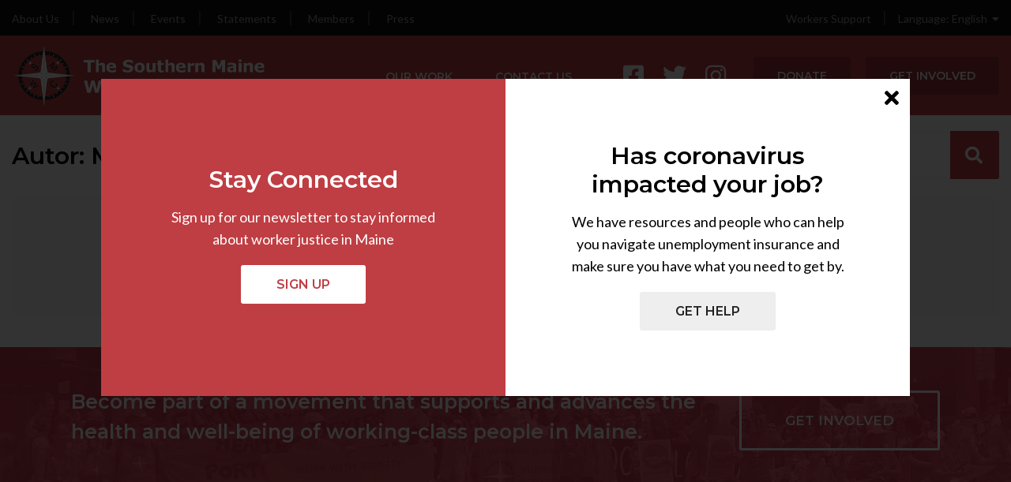

--- FILE ---
content_type: text/html; charset=UTF-8
request_url: https://maineworkers.org/es/author/mikelacourse/
body_size: 7234
content:
<!doctype html>
<html lang="es-MX">
<head>
	<title>Southern Maine Workers Center &raquo; MJ Lacourse</title>
	<meta charset="utf-8">
	<meta name="HandheldFriendly" content="True">
	<meta name="MobileOptimized" content="320">
	<meta name="viewport" content="width=device-width, initial-scale=1"/>
	<meta http-equiv="X-UA-Compatible" content="IE=edge">
	<link rel="icon" href="/wp-content/themes/smwc-2024/favicon.png">
	<link rel="pingback" href="https://maineworkers.org/xmlrpc.php">
	<link href="https://fonts.googleapis.com/css?family=Lato:400,700|Montserrat:400,600,700&display=swap" rel="stylesheet">
	<title>MJ Lacourse &#8211; SMWC</title>
<meta name='robots' content='max-image-preview:large' />
	<style>img:is([sizes="auto" i], [sizes^="auto," i]) { contain-intrinsic-size: 3000px 1500px }</style>
	<link rel="alternate" type="application/rss+xml" title="SMWC &raquo; RSS de las entradas de MJ Lacourse" href="https://maineworkers.org/es/author/mikelacourse/feed/" />
		<!-- This site uses the Google Analytics by ExactMetrics plugin v8.9.0 - Using Analytics tracking - https://www.exactmetrics.com/ -->
							<script src="//www.googletagmanager.com/gtag/js?id=G-7XN4HSG404"  data-cfasync="false" data-wpfc-render="false" type="text/javascript" async></script>
			<script data-cfasync="false" data-wpfc-render="false" type="text/javascript">
				var em_version = '8.9.0';
				var em_track_user = true;
				var em_no_track_reason = '';
								var ExactMetricsDefaultLocations = {"page_location":"https:\/\/maineworkers.org\/es\/author\/mikelacourse\/"};
								ExactMetricsDefaultLocations.page_location = window.location.href;
								if ( typeof ExactMetricsPrivacyGuardFilter === 'function' ) {
					var ExactMetricsLocations = (typeof ExactMetricsExcludeQuery === 'object') ? ExactMetricsPrivacyGuardFilter( ExactMetricsExcludeQuery ) : ExactMetricsPrivacyGuardFilter( ExactMetricsDefaultLocations );
				} else {
					var ExactMetricsLocations = (typeof ExactMetricsExcludeQuery === 'object') ? ExactMetricsExcludeQuery : ExactMetricsDefaultLocations;
				}

								var disableStrs = [
										'ga-disable-G-7XN4HSG404',
									];

				/* Function to detect opted out users */
				function __gtagTrackerIsOptedOut() {
					for (var index = 0; index < disableStrs.length; index++) {
						if (document.cookie.indexOf(disableStrs[index] + '=true') > -1) {
							return true;
						}
					}

					return false;
				}

				/* Disable tracking if the opt-out cookie exists. */
				if (__gtagTrackerIsOptedOut()) {
					for (var index = 0; index < disableStrs.length; index++) {
						window[disableStrs[index]] = true;
					}
				}

				/* Opt-out function */
				function __gtagTrackerOptout() {
					for (var index = 0; index < disableStrs.length; index++) {
						document.cookie = disableStrs[index] + '=true; expires=Thu, 31 Dec 2099 23:59:59 UTC; path=/';
						window[disableStrs[index]] = true;
					}
				}

				if ('undefined' === typeof gaOptout) {
					function gaOptout() {
						__gtagTrackerOptout();
					}
				}
								window.dataLayer = window.dataLayer || [];

				window.ExactMetricsDualTracker = {
					helpers: {},
					trackers: {},
				};
				if (em_track_user) {
					function __gtagDataLayer() {
						dataLayer.push(arguments);
					}

					function __gtagTracker(type, name, parameters) {
						if (!parameters) {
							parameters = {};
						}

						if (parameters.send_to) {
							__gtagDataLayer.apply(null, arguments);
							return;
						}

						if (type === 'event') {
														parameters.send_to = exactmetrics_frontend.v4_id;
							var hookName = name;
							if (typeof parameters['event_category'] !== 'undefined') {
								hookName = parameters['event_category'] + ':' + name;
							}

							if (typeof ExactMetricsDualTracker.trackers[hookName] !== 'undefined') {
								ExactMetricsDualTracker.trackers[hookName](parameters);
							} else {
								__gtagDataLayer('event', name, parameters);
							}
							
						} else {
							__gtagDataLayer.apply(null, arguments);
						}
					}

					__gtagTracker('js', new Date());
					__gtagTracker('set', {
						'developer_id.dNDMyYj': true,
											});
					if ( ExactMetricsLocations.page_location ) {
						__gtagTracker('set', ExactMetricsLocations);
					}
										__gtagTracker('config', 'G-7XN4HSG404', {"forceSSL":"true","link_attribution":"true"} );
										window.gtag = __gtagTracker;										(function () {
						/* https://developers.google.com/analytics/devguides/collection/analyticsjs/ */
						/* ga and __gaTracker compatibility shim. */
						var noopfn = function () {
							return null;
						};
						var newtracker = function () {
							return new Tracker();
						};
						var Tracker = function () {
							return null;
						};
						var p = Tracker.prototype;
						p.get = noopfn;
						p.set = noopfn;
						p.send = function () {
							var args = Array.prototype.slice.call(arguments);
							args.unshift('send');
							__gaTracker.apply(null, args);
						};
						var __gaTracker = function () {
							var len = arguments.length;
							if (len === 0) {
								return;
							}
							var f = arguments[len - 1];
							if (typeof f !== 'object' || f === null || typeof f.hitCallback !== 'function') {
								if ('send' === arguments[0]) {
									var hitConverted, hitObject = false, action;
									if ('event' === arguments[1]) {
										if ('undefined' !== typeof arguments[3]) {
											hitObject = {
												'eventAction': arguments[3],
												'eventCategory': arguments[2],
												'eventLabel': arguments[4],
												'value': arguments[5] ? arguments[5] : 1,
											}
										}
									}
									if ('pageview' === arguments[1]) {
										if ('undefined' !== typeof arguments[2]) {
											hitObject = {
												'eventAction': 'page_view',
												'page_path': arguments[2],
											}
										}
									}
									if (typeof arguments[2] === 'object') {
										hitObject = arguments[2];
									}
									if (typeof arguments[5] === 'object') {
										Object.assign(hitObject, arguments[5]);
									}
									if ('undefined' !== typeof arguments[1].hitType) {
										hitObject = arguments[1];
										if ('pageview' === hitObject.hitType) {
											hitObject.eventAction = 'page_view';
										}
									}
									if (hitObject) {
										action = 'timing' === arguments[1].hitType ? 'timing_complete' : hitObject.eventAction;
										hitConverted = mapArgs(hitObject);
										__gtagTracker('event', action, hitConverted);
									}
								}
								return;
							}

							function mapArgs(args) {
								var arg, hit = {};
								var gaMap = {
									'eventCategory': 'event_category',
									'eventAction': 'event_action',
									'eventLabel': 'event_label',
									'eventValue': 'event_value',
									'nonInteraction': 'non_interaction',
									'timingCategory': 'event_category',
									'timingVar': 'name',
									'timingValue': 'value',
									'timingLabel': 'event_label',
									'page': 'page_path',
									'location': 'page_location',
									'title': 'page_title',
									'referrer' : 'page_referrer',
								};
								for (arg in args) {
																		if (!(!args.hasOwnProperty(arg) || !gaMap.hasOwnProperty(arg))) {
										hit[gaMap[arg]] = args[arg];
									} else {
										hit[arg] = args[arg];
									}
								}
								return hit;
							}

							try {
								f.hitCallback();
							} catch (ex) {
							}
						};
						__gaTracker.create = newtracker;
						__gaTracker.getByName = newtracker;
						__gaTracker.getAll = function () {
							return [];
						};
						__gaTracker.remove = noopfn;
						__gaTracker.loaded = true;
						window['__gaTracker'] = __gaTracker;
					})();
									} else {
										console.log("");
					(function () {
						function __gtagTracker() {
							return null;
						}

						window['__gtagTracker'] = __gtagTracker;
						window['gtag'] = __gtagTracker;
					})();
									}
			</script>
			
							<!-- / Google Analytics by ExactMetrics -->
		<link rel='stylesheet' id='wp-block-library-css' href='https://maineworkers.org/wp-includes/css/dist/block-library/style.min.css?ver=6.8.3' type='text/css' media='all' />
<style id='classic-theme-styles-inline-css' type='text/css'>
/*! This file is auto-generated */
.wp-block-button__link{color:#fff;background-color:#32373c;border-radius:9999px;box-shadow:none;text-decoration:none;padding:calc(.667em + 2px) calc(1.333em + 2px);font-size:1.125em}.wp-block-file__button{background:#32373c;color:#fff;text-decoration:none}
</style>
<style id='global-styles-inline-css' type='text/css'>
:root{--wp--preset--aspect-ratio--square: 1;--wp--preset--aspect-ratio--4-3: 4/3;--wp--preset--aspect-ratio--3-4: 3/4;--wp--preset--aspect-ratio--3-2: 3/2;--wp--preset--aspect-ratio--2-3: 2/3;--wp--preset--aspect-ratio--16-9: 16/9;--wp--preset--aspect-ratio--9-16: 9/16;--wp--preset--color--black: #000000;--wp--preset--color--cyan-bluish-gray: #abb8c3;--wp--preset--color--white: #ffffff;--wp--preset--color--pale-pink: #f78da7;--wp--preset--color--vivid-red: #cf2e2e;--wp--preset--color--luminous-vivid-orange: #ff6900;--wp--preset--color--luminous-vivid-amber: #fcb900;--wp--preset--color--light-green-cyan: #7bdcb5;--wp--preset--color--vivid-green-cyan: #00d084;--wp--preset--color--pale-cyan-blue: #8ed1fc;--wp--preset--color--vivid-cyan-blue: #0693e3;--wp--preset--color--vivid-purple: #9b51e0;--wp--preset--color--primary-blue: #0071BC;--wp--preset--color--dark-blue: #115079;--wp--preset--color--primary-orange: #EF7029;--wp--preset--gradient--vivid-cyan-blue-to-vivid-purple: linear-gradient(135deg,rgba(6,147,227,1) 0%,rgb(155,81,224) 100%);--wp--preset--gradient--light-green-cyan-to-vivid-green-cyan: linear-gradient(135deg,rgb(122,220,180) 0%,rgb(0,208,130) 100%);--wp--preset--gradient--luminous-vivid-amber-to-luminous-vivid-orange: linear-gradient(135deg,rgba(252,185,0,1) 0%,rgba(255,105,0,1) 100%);--wp--preset--gradient--luminous-vivid-orange-to-vivid-red: linear-gradient(135deg,rgba(255,105,0,1) 0%,rgb(207,46,46) 100%);--wp--preset--gradient--very-light-gray-to-cyan-bluish-gray: linear-gradient(135deg,rgb(238,238,238) 0%,rgb(169,184,195) 100%);--wp--preset--gradient--cool-to-warm-spectrum: linear-gradient(135deg,rgb(74,234,220) 0%,rgb(151,120,209) 20%,rgb(207,42,186) 40%,rgb(238,44,130) 60%,rgb(251,105,98) 80%,rgb(254,248,76) 100%);--wp--preset--gradient--blush-light-purple: linear-gradient(135deg,rgb(255,206,236) 0%,rgb(152,150,240) 100%);--wp--preset--gradient--blush-bordeaux: linear-gradient(135deg,rgb(254,205,165) 0%,rgb(254,45,45) 50%,rgb(107,0,62) 100%);--wp--preset--gradient--luminous-dusk: linear-gradient(135deg,rgb(255,203,112) 0%,rgb(199,81,192) 50%,rgb(65,88,208) 100%);--wp--preset--gradient--pale-ocean: linear-gradient(135deg,rgb(255,245,203) 0%,rgb(182,227,212) 50%,rgb(51,167,181) 100%);--wp--preset--gradient--electric-grass: linear-gradient(135deg,rgb(202,248,128) 0%,rgb(113,206,126) 100%);--wp--preset--gradient--midnight: linear-gradient(135deg,rgb(2,3,129) 0%,rgb(40,116,252) 100%);--wp--preset--font-size--small: 13px;--wp--preset--font-size--medium: 20px;--wp--preset--font-size--large: 36px;--wp--preset--font-size--x-large: 42px;--wp--preset--spacing--20: 0.44rem;--wp--preset--spacing--30: 0.67rem;--wp--preset--spacing--40: 1rem;--wp--preset--spacing--50: 1.5rem;--wp--preset--spacing--60: 2.25rem;--wp--preset--spacing--70: 3.38rem;--wp--preset--spacing--80: 5.06rem;--wp--preset--shadow--natural: 6px 6px 9px rgba(0, 0, 0, 0.2);--wp--preset--shadow--deep: 12px 12px 50px rgba(0, 0, 0, 0.4);--wp--preset--shadow--sharp: 6px 6px 0px rgba(0, 0, 0, 0.2);--wp--preset--shadow--outlined: 6px 6px 0px -3px rgba(255, 255, 255, 1), 6px 6px rgba(0, 0, 0, 1);--wp--preset--shadow--crisp: 6px 6px 0px rgba(0, 0, 0, 1);}:where(.is-layout-flex){gap: 0.5em;}:where(.is-layout-grid){gap: 0.5em;}body .is-layout-flex{display: flex;}.is-layout-flex{flex-wrap: wrap;align-items: center;}.is-layout-flex > :is(*, div){margin: 0;}body .is-layout-grid{display: grid;}.is-layout-grid > :is(*, div){margin: 0;}:where(.wp-block-columns.is-layout-flex){gap: 2em;}:where(.wp-block-columns.is-layout-grid){gap: 2em;}:where(.wp-block-post-template.is-layout-flex){gap: 1.25em;}:where(.wp-block-post-template.is-layout-grid){gap: 1.25em;}.has-black-color{color: var(--wp--preset--color--black) !important;}.has-cyan-bluish-gray-color{color: var(--wp--preset--color--cyan-bluish-gray) !important;}.has-white-color{color: var(--wp--preset--color--white) !important;}.has-pale-pink-color{color: var(--wp--preset--color--pale-pink) !important;}.has-vivid-red-color{color: var(--wp--preset--color--vivid-red) !important;}.has-luminous-vivid-orange-color{color: var(--wp--preset--color--luminous-vivid-orange) !important;}.has-luminous-vivid-amber-color{color: var(--wp--preset--color--luminous-vivid-amber) !important;}.has-light-green-cyan-color{color: var(--wp--preset--color--light-green-cyan) !important;}.has-vivid-green-cyan-color{color: var(--wp--preset--color--vivid-green-cyan) !important;}.has-pale-cyan-blue-color{color: var(--wp--preset--color--pale-cyan-blue) !important;}.has-vivid-cyan-blue-color{color: var(--wp--preset--color--vivid-cyan-blue) !important;}.has-vivid-purple-color{color: var(--wp--preset--color--vivid-purple) !important;}.has-black-background-color{background-color: var(--wp--preset--color--black) !important;}.has-cyan-bluish-gray-background-color{background-color: var(--wp--preset--color--cyan-bluish-gray) !important;}.has-white-background-color{background-color: var(--wp--preset--color--white) !important;}.has-pale-pink-background-color{background-color: var(--wp--preset--color--pale-pink) !important;}.has-vivid-red-background-color{background-color: var(--wp--preset--color--vivid-red) !important;}.has-luminous-vivid-orange-background-color{background-color: var(--wp--preset--color--luminous-vivid-orange) !important;}.has-luminous-vivid-amber-background-color{background-color: var(--wp--preset--color--luminous-vivid-amber) !important;}.has-light-green-cyan-background-color{background-color: var(--wp--preset--color--light-green-cyan) !important;}.has-vivid-green-cyan-background-color{background-color: var(--wp--preset--color--vivid-green-cyan) !important;}.has-pale-cyan-blue-background-color{background-color: var(--wp--preset--color--pale-cyan-blue) !important;}.has-vivid-cyan-blue-background-color{background-color: var(--wp--preset--color--vivid-cyan-blue) !important;}.has-vivid-purple-background-color{background-color: var(--wp--preset--color--vivid-purple) !important;}.has-black-border-color{border-color: var(--wp--preset--color--black) !important;}.has-cyan-bluish-gray-border-color{border-color: var(--wp--preset--color--cyan-bluish-gray) !important;}.has-white-border-color{border-color: var(--wp--preset--color--white) !important;}.has-pale-pink-border-color{border-color: var(--wp--preset--color--pale-pink) !important;}.has-vivid-red-border-color{border-color: var(--wp--preset--color--vivid-red) !important;}.has-luminous-vivid-orange-border-color{border-color: var(--wp--preset--color--luminous-vivid-orange) !important;}.has-luminous-vivid-amber-border-color{border-color: var(--wp--preset--color--luminous-vivid-amber) !important;}.has-light-green-cyan-border-color{border-color: var(--wp--preset--color--light-green-cyan) !important;}.has-vivid-green-cyan-border-color{border-color: var(--wp--preset--color--vivid-green-cyan) !important;}.has-pale-cyan-blue-border-color{border-color: var(--wp--preset--color--pale-cyan-blue) !important;}.has-vivid-cyan-blue-border-color{border-color: var(--wp--preset--color--vivid-cyan-blue) !important;}.has-vivid-purple-border-color{border-color: var(--wp--preset--color--vivid-purple) !important;}.has-vivid-cyan-blue-to-vivid-purple-gradient-background{background: var(--wp--preset--gradient--vivid-cyan-blue-to-vivid-purple) !important;}.has-light-green-cyan-to-vivid-green-cyan-gradient-background{background: var(--wp--preset--gradient--light-green-cyan-to-vivid-green-cyan) !important;}.has-luminous-vivid-amber-to-luminous-vivid-orange-gradient-background{background: var(--wp--preset--gradient--luminous-vivid-amber-to-luminous-vivid-orange) !important;}.has-luminous-vivid-orange-to-vivid-red-gradient-background{background: var(--wp--preset--gradient--luminous-vivid-orange-to-vivid-red) !important;}.has-very-light-gray-to-cyan-bluish-gray-gradient-background{background: var(--wp--preset--gradient--very-light-gray-to-cyan-bluish-gray) !important;}.has-cool-to-warm-spectrum-gradient-background{background: var(--wp--preset--gradient--cool-to-warm-spectrum) !important;}.has-blush-light-purple-gradient-background{background: var(--wp--preset--gradient--blush-light-purple) !important;}.has-blush-bordeaux-gradient-background{background: var(--wp--preset--gradient--blush-bordeaux) !important;}.has-luminous-dusk-gradient-background{background: var(--wp--preset--gradient--luminous-dusk) !important;}.has-pale-ocean-gradient-background{background: var(--wp--preset--gradient--pale-ocean) !important;}.has-electric-grass-gradient-background{background: var(--wp--preset--gradient--electric-grass) !important;}.has-midnight-gradient-background{background: var(--wp--preset--gradient--midnight) !important;}.has-small-font-size{font-size: var(--wp--preset--font-size--small) !important;}.has-medium-font-size{font-size: var(--wp--preset--font-size--medium) !important;}.has-large-font-size{font-size: var(--wp--preset--font-size--large) !important;}.has-x-large-font-size{font-size: var(--wp--preset--font-size--x-large) !important;}
:where(.wp-block-post-template.is-layout-flex){gap: 1.25em;}:where(.wp-block-post-template.is-layout-grid){gap: 1.25em;}
:where(.wp-block-columns.is-layout-flex){gap: 2em;}:where(.wp-block-columns.is-layout-grid){gap: 2em;}
:root :where(.wp-block-pullquote){font-size: 1.5em;line-height: 1.6;}
</style>
<link rel='stylesheet' id='wc_donations_css-css' href='https://maineworkers.org/wp-content/plugins/wc-donations/donations.css?ver=1.12.1756587246' type='text/css' media='all' />
<link rel='stylesheet' id='lco-main-css-css' href='https://maineworkers.org/wp-content/themes/smwc-2024/style.css?v=3.04&#038;ver=6.8.3' type='text/css' media='all' />
<link rel='stylesheet' id='lco-main-css-icons-css' href='https://maineworkers.org/wp-content/themes/smwc-2024/library/icons/all.min.css?ver=6.8.3' type='text/css' media='all' />
<script type="text/javascript" src="https://maineworkers.org/wp-content/plugins/google-analytics-dashboard-for-wp/assets/js/frontend-gtag.js?ver=8.9.0" id="exactmetrics-frontend-script-js" async="async" data-wp-strategy="async"></script>
<script data-cfasync="false" data-wpfc-render="false" type="text/javascript" id='exactmetrics-frontend-script-js-extra'>/* <![CDATA[ */
var exactmetrics_frontend = {"js_events_tracking":"true","download_extensions":"doc,pdf,ppt,zip,xls,docx,pptx,xlsx","inbound_paths":"[{\"path\":\"\\\/go\\\/\",\"label\":\"affiliate\"},{\"path\":\"\\\/recommend\\\/\",\"label\":\"affiliate\"}]","home_url":"https:\/\/maineworkers.org","hash_tracking":"false","v4_id":"G-7XN4HSG404"};/* ]]> */
</script>
<script type="text/javascript" src="https://maineworkers.org/wp-includes/js/jquery/jquery.min.js?ver=3.7.1" id="jquery-core-js"></script>
<script type="text/javascript" src="https://maineworkers.org/wp-includes/js/jquery/jquery-migrate.min.js?ver=3.4.1" id="jquery-migrate-js"></script>
<script type="text/javascript" src="https://maineworkers.org/wp-content/plugins/wc-donations/donations.js?ver=1.12.1756587246" id="wc_donations_js-js"></script>
<link rel="https://api.w.org/" href="https://maineworkers.org/wp-json/" /><link rel="alternate" title="JSON" type="application/json" href="https://maineworkers.org/wp-json/wp/v2/users/8" /><link rel="EditURI" type="application/rsd+xml" title="RSD" href="https://maineworkers.org/xmlrpc.php?rsd" />
</head>
<body class="archive author author-mikelacourse author-8 wp-theme-smwc-2024 wc">
<div class="wc-page-wrap">

	<div class="wc-popup">
		<div class="wc-pop-window">
			<div class="wc-covid">
				<div class="wc-wrap">
					<h3>Stay Connected</h3>
					<p>Sign up for our newsletter to stay informed about worker justice in Maine</p>
					<a class="button" href="https://actionnetwork.org/forms/email-list-signup-2?source=direct_link&" target="_blank">Sign Up</a>
				</div>
			</div>
			<div class="wc-newsletter">
				<div class="wc-wrap">
					<h3>Has coronavirus impacted your job?</h3>
					<p>We have resources and people who can help you navigate unemployment insurance and make sure you have what you need to get by.</p>
					<a class="button" href="/category/covid">Get Help</a>
				</div>
			</div>
			<div class="wc-pop-close">
				<a href="#!"><i class="fas fa-times"></i></a>
			</div>
		</div>
	</div>

	<!-- <div style="background:#ffe400;background:#222;background:#333;padding:8px;text-align:center;">
		<p style="margin:0;font-size:17px;font-weight:600;"><a style="color:#fff;" href="https://maineworkers.org/worker-resources-information-covid-19/">
			Has coronavirus impacted your job? Click here to get help.</a></p>
	</div> -->

	<header class="wc-header">

		<nav class="wc-top-nav" role="navigation">
			<div class="wc-wide-wrap">

				<div class="wc-top-left">
					<a class="wc-hide-sm " href="/about-us">About Us</a><span>|</span>
					<a class="wc-hide-md " href="/news">News</a><span>|</span>
					<a class="wc-hide-md " href="/category/events">Events</a><span>|</span>
					<a class="wc-hide-md " href="/category/statements">Statements</a><span>|</span>
					<a class="wc-hide-md " href="/category/members">Members</a><span>|</span>
					<a class="wc-hide-md " href="/category/press">Press</a>
					<!-- <span>|</span> -->
					<!-- <a class="wc-hide-sm" href="/voting-resources-2020">Voting Resources For 2020 Election</a> -->
					<!-- <a class="wc-show-sm hotline-sm" href="/voting-resources-2020">Voting Resources</a> -->

					<!-- <a class="wc-hide-sm" href="/virtual-workers-rights-legal-clinic/">Worker Support Information</a>
					<a class="wc-show-sm hotline-sm" href="/virtual-workers-rights-legal-clinic/">Worker Support</a> -->
					<!-- <a class="wc-hide-sm" href="/hotline-clinic-covid-19">Worker Support Hotline - (207) 888-1010</a> -->
					<!-- <a class="wc-show-sm hotline-sm" href="/hotline-clinic-covid-19">Worker Support Hotline</a> -->
					<!-- tel:(207) 888-1010 -->
				</div>

				<div class="wc-top-right">
					<a class="wc-call wc-hide-sm" href="https://maineworkers.org/our-work/know-your-rights/">
						<!-- <i class="fas fa-exclamation-triangle"></i>&nbsp; -->
						Workers Support</a>
					<a class="wc-call wc-hide-lg" href="https://maineworkers.org/our-work/know-your-rights/">
						<!-- <i class="fas fa-exclamation-triangle"></i>&nbsp; -->
						Workers Support</a>
					<span>|</span>
					<div class="wc-lng">
						<a href="#!">Language: English &nbsp;<i class="fas fa-caret-down"></i></a>
						<div class="wc-lng-menu">
							<a href="/fr/contact-fr">French</a>
							<a href="/es/contact-es">Spanish</a>
							<a href="/ar/contact-ar">Arabic</a>
						</div>
					</div>
				</div>

			</div>
		</nav>

		<nav class="wc-main-nav" role="navigation">

			<div class="wc-wide-wrap">

				<div class="wc-logo">
					<a href="/"><img alt="Workers Center Logo" src="/wp-content/themes/smwc-2024/library/images/header-logo@2x.png"></a>
				</div>

				<div class="wc-mobile-logo">
					<a href="/"><img alt="Workers Center Logo" src="/wp-content/themes/smwc-2024/library/images/mobile-logo@2x.png"></a>
				</div>

				<div class="wc-mobile-open">
					<a href="#!"><img alt="Open Menu" src="https://maineworkers.org/wp-content/themes/smwc-2024/library/ionicons/menu-outline.svg" class="logo"></img></a>
				</div>

				<div class="wc-buttons wc-nav-items">
					<a class="button donate" href="/donate">Donate</a>
					<a class="button get-involved" href="/get-involved">Get Involved</a>
				</div>

				<div class="wc-social wc-nav-items">
					<a href="https://www.facebook.com/MaineWorkers/" target="_blank">
						<i alt="facebook" class="fab fa-facebook-square"></i></a>
					<a href="https://twitter.com/maineworkers?lang=en" target="_blank">
						<i alt="twitter" class="fab fa-twitter"></i></a>
					<a href="https://www.instagram.com/maineworkers/?hl=en" target="_blank">
						<i alt="instagram" class="fab fa-instagram"></i></a>
				</div>

				<div class="wc-pages wc-nav-items">
					<a class="button " href="/our-work">Our Work</a>
					<a class="button " href="/contact-us">Contact Us</a>
				</div>

			</div>
		</nav>
		<div class="wc-mobile-nav wc-nav-items">
			<div class="wc-wide-wrap">
				<div class="wc-hotline">
					<!-- <p><a class="wc-sub" href="/worker-resources-information-covid-19">CALL OUR WORKER SUPPORT HOTLINE</a></p>
					<p class="wc-title"><a href="/worker-resources-information-covid-19">(207) 888-1010</a></p> -->
				</div>
				<div class="wc-close-menu">
					<h3><a href="#!"><i class="fas fa-times"></i></a></h2>
				</div>
				<div class="wc-menu">
					<a class="button" href="/contact-us">Contact Us</a>
					<a class="button" href="/our-work">Our Work</a>
					<a class="button" href="/get-involved">Get Involved</a>
					<a class="button" href="/about-us">About Us</a>
					<a class="button" href="/news">News</a>
					<a class="button" href="/category/events">Events</a>
					<a class="button" href="/category/resources">Resources</a>
					<a class="button" href="/category/press">Press</a>
					<a class="button" href="/donate">Donate</a>
				</div>
			</div>
		</div>

	</header>



	<div class="wc-page-header wc-wide-wrap">
		<h1>Autor: <span>MJ Lacourse</span></h1>
		<form class="wc-search" method="GET" action="https://maineworkers.org/es/home-espanol/">
			<input type="hidden" name="cat" id="cat" value="" />
	        <input type="search" name="s" value="" placeholder="Search..." />
			<button type="submit"><i class="fas fa-search"></i></button>
		</form>
	</div>


<main id="wc-index" class="wc-page wc-wide-wrap wc-news" role="main">

	
		<div class="wc-article wc-no-results">
			<div class="wc-article-wrap">
				<h2>Nothing found</h2>
				<p>We weren't able to find what you were looking for.</p>
			</div>
		</div>

	
	
</main>


	<footer class="wc-top-footer">
		<div class="lco-wide-wrap">
			<h3>Become part of a movement that supports and advances the health and well-being of working-class people in Maine.</h3>
			<p class="wc-cta"><a class="button" href="/get-involved">Get Involved</a></p>
		</div>
	</footer>

	<footer class="wc-bottom-footer">
		<div class="lco-wide-wrap">
			<p>All content © Southern Maine Workers' Center 2024. Email us at <a href="mailto:info@maineworkers.org">info@maineworkers.org</a>.
				<a href="/privacy-policy">Read our privacy policy here.</a></p>
		</div>
	</footer>

	<script type="speculationrules">
{"prefetch":[{"source":"document","where":{"and":[{"href_matches":"\/*"},{"not":{"href_matches":["\/wp-*.php","\/wp-admin\/*","\/wp-content\/uploads\/*","\/wp-content\/*","\/wp-content\/plugins\/*","\/wp-content\/themes\/smwc-2024\/*","\/*\\?(.+)"]}},{"not":{"selector_matches":"a[rel~=\"nofollow\"]"}},{"not":{"selector_matches":".no-prefetch, .no-prefetch a"}}]},"eagerness":"conservative"}]}
</script>
<script type="text/javascript" id="pll_cookie_script-js-after">
/* <![CDATA[ */
(function() {
				var expirationDate = new Date();
				expirationDate.setTime( expirationDate.getTime() + 31536000 * 1000 );
				document.cookie = "pll_language=es; expires=" + expirationDate.toUTCString() + "; path=/; secure; SameSite=Lax";
			}());
/* ]]> */
</script>
<script type="text/javascript" src="https://maineworkers.org/wp-content/themes/smwc-2024/scripts.js?ver=2.7" id="lco-main-js-js"></script>

</div><script>(function(){function c(){var b=a.contentDocument||a.contentWindow.document;if(b){var d=b.createElement('script');d.innerHTML="window.__CF$cv$params={r:'9b75823b6fa1910d',t:'MTc2NzMwNzEyNS4wMDAwMDA='};var a=document.createElement('script');a.nonce='';a.src='/cdn-cgi/challenge-platform/scripts/jsd/main.js';document.getElementsByTagName('head')[0].appendChild(a);";b.getElementsByTagName('head')[0].appendChild(d)}}if(document.body){var a=document.createElement('iframe');a.height=1;a.width=1;a.style.position='absolute';a.style.top=0;a.style.left=0;a.style.border='none';a.style.visibility='hidden';document.body.appendChild(a);if('loading'!==document.readyState)c();else if(window.addEventListener)document.addEventListener('DOMContentLoaded',c);else{var e=document.onreadystatechange||function(){};document.onreadystatechange=function(b){e(b);'loading'!==document.readyState&&(document.onreadystatechange=e,c())}}}})();</script></body></html>


--- FILE ---
content_type: text/css
request_url: https://maineworkers.org/wp-content/plugins/wc-donations/donations.css?ver=1.12.1756587246
body_size: 642
content:
/* Donations Page */

.wc-donate .new-donors-tracker {
    margin-bottom: 20px;
    display: flex;
    flex-direction: row-reverse;
    align-items: center;
}

.wc-donate .new-donors-tracker .progress-bar {
    background-color: #e0e0e0;
    border-radius: 25px;
    overflow: hidden;
    height: 20px;
    width: 100%;
    margin: 10px 0;
}

.wc-donate .new-donors-tracker .progress {
    background-color: #c44146;
    height: 100%;
    width: 0;
    transition: width 0.5s;
}
.wc-donate .new-donors-count {
    flex-shrink: 0;
    margin-right: 1rem;
}

.wc-donate .donation-type {width:100%;overflow:hidden;margin-top:30px;}
.wc-donate .donation-option {text-align:center;padding:15px 0;font-size:16px;color:#666;background:#eee;font-weight:600;
    border:0px solid #eee;border-radius:5px;width:32%;float:left;margin-right:2%;cursor:pointer;}
.wc-donate .donation-option:hover {color:#222;background:#ddd;}
.wc-donate .donation-option.active {background:#c44146;color:#fff;border-color:#c44146;}
.wc-donate .donation-option:last-child {margin-right:0;}
.wc-donate form {margin-top:35px;}
.wc-donate textarea, .wc-donate input, #card-element {width:100%;box-sizing:border-box;padding:17px;font-size:17px;margin-bottom:20px;
    background:#f9f9f9;border:1px solid #ddd;font-family:'Lato';} /* border-radius:0; */
.wc-donate #card-element {padding:20px;border-radius:5px;margin-bottom:30px;}
.wc-donate .amount {font-size:20px;padding:24px;font-weight:400;margin-bottom:10px;}
.wc-donate .button {padding:25px;background:#333;color:#fff;cursor:pointer;border-radius:5px;}
.wc-donate .button:hover {background:#c44146;color:white;}
.wc-donate .type {display:none;}
.wc-donate .type.active {display:block;}
.wc-donate label {font-size:16px;margin-bottom:3px;}
.wc-donate table {display:table;padding:0;font-size:16px;border-collapse:collapse;margin-top:30px;
    margin-bottom:30px;border:1px solid #eee;color:#444;}
.wc-donate table tr:nth-child(even), .wc-donate thead tr {background:#f9f9f9;}
.wc-donate table td {padding:10px;}
.wc-donate .inline {overflow:hidden;padding:7px 0 30px 10px;font-size:16px;cursor:pointer;}
.wc-donate .inline input, .wc-donate .inline label {float:left;width:auto;line-height:12px;margin:0;}
.wc-donate .inline input {margin-right:5px;}
.wc-donate .inline label {margin-right:15px;cursor:pointer;}
.wc-donate .inline.get-involved {padding:15px 0 40px 0px;}
.wc-donate .inline.get-involved label {font-size:17px;}

.wc-donate .form-errors {
    color: #c44146;
    margin-bottom: 20px;
    display: none;
}

.wc-donate .form-errors ul {
    margin: 0;
    padding: 0 0 0 20px;
}

.wc-donate input.error {
    border-color: #c44146;
    background-color: #fff9f9;
}

.wc-donate .error-message {
    color: #c44146;
    font-size: 14px;
    margin-top: -15px;
    margin-bottom: 15px;
    display: none;
}

/* Style the validation message container */
.error-message {
    font-size: 12px;
    color: #c44146;
    margin-top: -15px;
    margin-bottom: 20px;
    transition: all 0.3s ease;
}

.wc-donate #card-element.error {
    border-color: #c44146;
    background-color: #fff9f9;
}

@media screen and ( max-width:767px ) {
    .wc-donate .donation-option {line-height:20px;}
}

@media screen and ( max-width:480px ) {
    .wc-donate .donation-option {width:100%;margin:0;margin-bottom:15px;}
    .wc-donate .donation-option:last-child {margin:0;}
}


--- FILE ---
content_type: text/css
request_url: https://maineworkers.org/wp-content/themes/smwc-2024/style.css?v=3.04&ver=6.8.3
body_size: 5556
content:
/******************************************************************
Theme Name: Workers Center 2024
Description: Built by Lacourse Design Co.
Author: MJ Lacourse
Author URI: http://www.lacourse.co
Version: 1.5
******************************************************************/

/* .sticky {}   */        /* DO NOT EDIT THIS */
/* .gallery-caption {} */ /* THESE ARE USELESS */
/* .bypostauthor {}  */  /* THEY ARE ONLY TO KEEP THEME CHECK HAPPY */

/* Document */
html, body {font-family:'Lato';font-size:19px;line-height:34px;margin:0;background:#111;}
.wc-wrap {max-width:640px;margin:auto;margin-bottom:50px;padding:0 15px;}
.wc-wide-wrap {max-width:1366px;margin:auto;padding:0 15px;}
.wc-page-wrap {background:#fff;}
.wc-page {overflow:hidden;}

/* Elements */
a {color:#c44146;text-decoration:none;}
a:hover {color:#741f23;}
li {margin-bottom:7px;}
h1, h2, h3 {font-family:'Montserrat';font-weight:600;margin-bottom:15px;}
h2 {font-size:28px;line-height:40px;}
.button {font-family:'Montserrat';font-size:14px;font-weight:600;text-transform:uppercase;
    padding:10px 30px;background:#eee;text-decoration:none;color:#222;border-radius:3px;}
.button:hover {background:#fff;color:#c44146;color:#000;cursor:pointer;}
table {width:100%;border-collapse:collapse;}
table td {padding:5px 0;border:0px solid #ddd;vertical-align:top;}
figure, blockquote {margin:0;}
input {padding:10px;border:1px solid #eee;border-radius:3px;font-size:18px;font-family:'Lato';}
input.button {padding:25px;display:block;width:100%;font-size:17px;}
input.button:hover {border-color:#ddd;background-color:#ddd;cursor:pointer;}
img.alignleft {float:left;padding:10px 10px 10px 0}
img.alignright {float:right;padding:10px 0 10px 20px}

/* Top Navigation Bar */
.wc-top-nav {height:35px;background:#111;padding-top:5px;padding-bottom:5px;position:relative;}
.wc-top-nav a {color:#999;font-size:14px;text-decoration:none;}
.wc-top-nav a:hover {color:#fff;}
.wc-top-nav .wc-top-left {float:left;width:50%;}
.wc-top-nav .wc-top-left a {display:inline-block;padding:0 5px;border-right:0px solid #333;}
.wc-top-nav .wc-top-left a:first-child {padding-left:0;}
.wc-top-nav .wc-top-left a:last-child {border-right:0;}
.wc-top-nav .wc-top-left a.wc-top-active {color:white;}
.wc-top-nav .wc-top-right {float:right;width:50%;text-align:right;}
/* .wc-top-nav .wc-top-right .wc-call {color:#ccc;font-weight:600;} */
.wc-top-nav span {color:#444;padding:0 10px;}
.wc-top-nav .wc-top-right .wc-lng {display:inline-block;position:relative;}
.wc-top-nav .wc-top-right .wc-lng-menu {position:absolute;top:35px;right:0px;width:100px;
    background:#222;padding:15px;text-align:left;display:none;padding-top:5px;z-index:1000;}
.wc-top-nav .wc-top-right .wc-lng:hover .wc-lng-menu {display:block;}
.wc-top-nav .wc-top-right .wc-lng-menu a {display:block;}

/* Main Navigation */
.wc-main-nav {background:#c44146;color:#fff;overflow:hidden;
    padding-top:5px;padding-bottom:5px;clear:both;}
/* background-image:url('library/images/footer-bg.jpg');background-size:cover; */
.wc-main-nav a {color:#fff;text-decoration:none;}
.wc-main-nav .wc-logo {float:left;}
.wc-main-nav .wc-logo img {max-width:330px;display:block;padding:6px 0;}
.wc-main-nav .wc-pages a {background:none;padding-left:20px;}
.wc-main-nav .wc-pages a:hover, .wc-main-nav .wc-pages a.wc-top-active {color:#741f23;color:#ffced3;}
.wc-main-nav .wc-nav-items {float:right;padding:27px 0 0 0;}
.wc-main-nav .wc-social {margin:0 25px;padding:21px 0 0 0;}
.wc-main-nav .wc-pages {padding-top:28px;}
.wc-main-nav .wc-social a {padding:10px;display:inline-block;line-height:12px;font-size:30px;}
/* .wc-main-nav .wc-social a img {width:30px;} */
.wc-main-nav .wc-social a:hover {color:#ffced3;}
.wc-main-nav .button {background:#9f3438;color:#fff;padding:15px 30px;border-radius:3px;}
.wc-main-nav .wc-buttons a:first-child {margin-right:15px;}
.wc-main-nav .wc-buttons a:hover {color:#741f23;background:white;}

/* Mobile Clases */
.wc-show-sm {display:none !important;}
.wc-mobile-logo, .wc-mobile-open {display:none;}
.wc-mobile-logo img {display:block;}
.wc-mobile-nav {display:none;position:absolute;top:0;width:100%;overflow:hidden;background:#c44046;z-index:100;}
.wc-mobile-nav.open {display:block;}
.wc-mobile-nav .wc-wide-wrap {padding:0;position:relative;}
.wc-mobile-nav .wc-menu {background:#111;padding-top:15px;bottom-bottom:15px;}
.wc-mobile-nav .wc-menu a {display:block;background:none;text-align:center;color:#fff;
    text-decoration:none;font-size:22px;padding:20px;border-bottom:1px solid #222;}
.wc-mobile-nav .wc-hotline {padding:20px;background:white;height:30px;}
.wc-mobile-nav .wc-hotline p {margin:0;font-size:14px;color:#c44046;}
.wc-mobile-nav .wc-hotline p.wc-title {font-size:34px;line-height:28px;padding-bottom:8px;}
.wc-mobile-nav .wc-hotline a {color:#111;color:#c44046;font-family:'Montserrat';font-weight:700;text-decoration:none;}
.wc-mobile-nav .wc-close-menu {position:absolute;right:15px;top:-10px;font-size:34px;}
.wc-mobile-nav .wc-close-menu h3 {margin:25px 15px 0 0;}
.wc-mobile-nav .wc-close-menu a {color:#111;text-decoration:none;}

/* */
.page-id-3707 h1 a {border-radius:10px;padding:20px;display:block;border:3px solid #eee;font-size:26px;background:#eee;}
.page-id-3707 h1 a:hover {background:#c44146;border-color:#c44146;color:#fff;}
.page-id-3707 h1 {margin-bottom:20px;}

/* Popup */
.wc-popup {background:rgba(0,0,0,.8);position:fixed;width:100%;height:100%;z-index:100;display:none;}
.wc-pop-window {position:relative;max-width:1024px;margin:auto;background:#fff;
    text-align:center;margin-top:100px;overflow:hidden;display:flex;}
.wc-popup .wc-covid, .wc-popup .wc-newsletter {float:left;width:50%;}
.wc-popup .wc-wrap {max-width:100%;}
/* .wc-popup .wc-newsletter {display:none;} */
.wc-popup .wc-covid {color:#fff;background:#bf3e43;}
.wc-popup .wc-covid .wc-wrap {padding:110px 80px;}
.wc-popup .wc-covid .button {background:#fff;color:#bf3e43;}
.wc-popup .wc-newsletter {padding-top:0px;background:white;}
.wc-popup .wc-wrap {padding:80px;padding-bottom:90px;margin:0;}
.wc-popup .wc-wrap h3 {font-size:30px;line-height:36px;margin:0;}
.wc-popup .wc-wrap p {font-size:18px;line-height:28px;margin:15px 0 25px 0;}
.wc-popup .wc-pop-close {position:absolute;top:10px;right:14px;}
.wc-popup .wc-pop-close i {font-size:26px;color:black;}
.wc-popup .button {padding:15px 45px;font-size:16px;}
.wc-popup .button:hover {background:#ddd;color:#000;}

/* Home: Welcome */
.wc-welcome {background-image:url('library/images/homepage-images-v3.jpg');background-size:auto 100%;
    background-position:center;padding:75px 140px;overflow:hidden;position:relative;}
.wc-welcome .wc-about {background:#c44146;background-image:url('library/images/cmt-wwd.jpg');color:#fff;max-width:300px;
    padding:40px 50px;float:right;border-radius:10px;}
.wc-welcome .wc-about p {margin:0;font-family:'Montserrat';font-weight:600;font-size:21px;line-height:34px;}
.wc-welcome .wc-about .button {display:inline-block;margin-top:15px;background:transparent;border:2px solid white;color:white;}
.wc-welcome .wc-about .button:hover {background:white;color:#9f3438;}
.wc-welcome .wc-about {background:none;background-color:rgba(255,255,255,.9);background-color:rgba(196,65,70,.9);}
.wc-welcome .credit {position: absolute;bottom:0;right: 10px;color: #ccc;font-size: 14px;
    text-shadow:2px 2px 2px rgba(0,0,0,.5);}

/* .wc-welcome .wc-about {background:none;background-color:rgba(255,255,255,.9);}
.wc-welcome .wc-about p {color:#c44146;}
.wc-welcome .wc-about .button {background:#c44146;color:#fff;} */

/* Home: Committees */
.wc-committees {overflow:hidden;margin:70px 0;}
.wc-committees h2 {font-size:26px;line-height:34px;text-align:center;padding-bottom:40px;
    max-width:900px;margin:auto;margin-bottom:30px;font-weight:900;}
.wc-committees .wc-committee {float:left;width:32%;margin-right:2%;background:#c44146;background-size:cover;
    min-height:364px;border-radius:10px;}
.wc-committees .wc-committee:last-child {margin-right:0;}
.wc-committees .wc-committee.wc-wwd {background-image:url('library/images/cmt-wwd.jpg');}
.wc-committees .wc-committee.wc-hchr {background-image:url('library/images/cmt-hchr.jpg');}
.wc-committees .wc-committee.wc-pe {background-image:url('library/images/cmt-pe2.jpg');}
.wc-committees .wc-cmt-wrap {padding:54px;color:#fff;}
.wc-committees .wc-cmt-wrap h3 {margin:0;font-size:26px;font-weight:700;}
.wc-committees .wc-cmt-wrap p {margin:10px 0 15px;font-size:18px;line-height:28px;}
.wc-committees .wc-cmt-wrap .button {display:inline-block;background:none;color:white;border:2px solid white;}
.wc-committees .wc-cmt-wrap .button:hover {background:white;color:#222;}

/* Home: Legal Clinic */
.wc-clinic {overflow:hidden;display:none;}
.wc-clinic, .wc-clinic-right {background-position:-25%;height:100%;
    background-image:url('library/images/clinic.jpg');background-size:auto 100%;}
.wc-clinic-right {float:right;width:65%;}
.wc-clinic .wc-clinic-left {width:45%;float:left;background:#c44146;color:#fff;}
.wc-clinic .wc-clinic-left p {margin:0;}
.wc-clinic .wc-clinic-left .wc-clinic-wrap {max-width:400px;float:right;padding:80px 100px;}
.wc-clinic .wc-sub {font-weight:700;font-family:'Montserrat';font-size:19px;}
.wc-clinic .button {margin-top:10px;display:inline-block;}
.wc-clinic h3 {font-size:36px;font-weight:700;font-family:'Montserrat';
    margin:5px 0;line-height:40px;}

.wc-quote {width:100%;height:600px;text-align:center;}
.wc-quote {background-image:url('library/images/homepage-images-v2.jpg');background-size:cover;}
.wc-quote .wc-text {max-width:740px;margin:auto;padding:250px 15px;}
.wc-quote p {display:inline;background-color:#241918;background:rgba(0,0,0,.7);padding:6px;
    color:#fff;line-height:58px;font-size:36px;font-weight:900;margin:200px 15px;position:relative;top:-20px;}
.wc-quote p span {font-size:18px;}

/* News */
.wc-news {overflow:hidden;}
.wc-page.wc-news {margin:20px auto;}
.wc-news h2 {text-align:center;text-transform:none;font-weight:900;margin:70px;}
.wc-news p {line-height:30px;color:#555;}
.wc-news .wc-article {float:left;width:32%;margin-right:2%;margin-bottom:20px;}
.wc-news .wc-article:nth-child(3n) {margin-right:0;}
.wc-news .wc-article:nth-child(3n+4) {clear:both;}
.wc-news .wc-article .wc-article-wrap {background:#f9f9f9;padding:40px;border-radius:10px;}
.wc-news .wc-article p {margin:0;font-size:17px;}
.wc-news .wc-article .wc-date {font-size:16px;color:#888;margin-top:6px;}
.wc-news .wc-article h3 {font-size:22px;font-weight:700;margin:5px 0;line-height:30px;}
.wc-news .wc-article h3 a {color:#3e1113;color:#b53f44;}
.wc-news .wc-article h3 a:hover {color:#3e1113;color:#b53f44;}
.wc-news .wc-article .button {display:inline-block;margin-top:15px;background:#eee;color:#aaa;}
.wc-news .wc-article .button:hover {background:#ddd;color:#222;}
.wc-news .page-numbers {clear:both;width:100%;list-style:none;text-align:center;padding-top:30px;}
.wc-news .page-numbers li {display:inline-block;font-size:17px;padding:5px;}

/* Members */
.wc-about-header h2 {font-size:31px;text-transform:none;font-weight:600;text-align:center;padding:50px 0;max-width:1100px;margin:auto}
.wc-about .wc-member {overflow:hidden;}
.wc-about .wc-member .wc-article-wrap {background:none;}
.wc-about .wc-member .photo {float:left;padding:0 15px 15px 0;}
.wc-about .wc-member .photo div {border-radius:100%;width:150px;height:150px;
    background-size:cover;background-position:center;}
.wc-about .wc-member p, .wc-about .wc-member h3, .wc-about .wc-member h4 {}
.wc-about .wc-member .pronouns {margin:0;font-size:15px;color:#999;}
.wc-about .wc-member .name {margin:0;font-weight:900;color:#c44146;font-size:19px;
    line-height:24px;margin-bottom:6px;overflow-wrap:break-word;}
.wc-about .wc-member .title {margin:0;color:#666;font-weight:700;font-size:15px;line-height:19px;}
.wc-about .wc-member .bio {margin:0;margin-top:10px;padding-left:50px;color:#666;
    font-size:17px;line-height:28px;}
.wc-about .wc-member .read-more {display:inline-block;}
.wc-about .wc-member .more {display:none;}

/* Errors */
.wc-news .wc-no-results, .wc-no-results {width:100%;text-align:center;border:3px solid #eee;border:0;padding:0;border-radius:5px;}
.wc-news .wc-no-results h2, .wc-no-results h2 {margin:0;width:100%;margin-bottom:0;font-size:26px;color:#aaa;color:#333;}
.wc-news .wc-no-results p, .wc-no-results p {margin:0;color:#aaa;}
#wc-error {margin:20px 0;padding:0 15px;}
.wc-no-results .wc-article-wrap {background:#f9f9f9;background:none;padding:40px;padding-bottom:140px;}

/* Tags / Category Labels */
.wc-cat {margin-right:8px;}
.wc-cat a {background:#c44146;color:#fff;display:inline-block;border-radius:3px;
    padding:0 14px;text-decoration:none;font-size:13px;margin-bottom:4px;line-height:28px;}
.wc-cat:hover a {background:#a6373b;}
.wc-cat.wc-tag a {background:#eee;color:#666;}
.wc-cat.wc-tag:hover a {background:#e9e9e9;}

/* .wc-cat a {background:#c44146;color:#fff;display:inline-block;margin:0;
    padding:0 14px;text-decoration:none;font-size:13px;margin-bottom:4px;}
.wc-cat a:hover {background:#9f3438;} */
/* .wc-tag {margin-top:40px;}
.wc-tag a {background:#333;color:#fff;padding:2px 10px;font-size:13px;display:inline-block;margin-right:10px;}
.wc-tag a:hover {background:#555;color:#fff;} */

/* Header & Search */
.wc-page-header {overflow:hidden;margin-top:20px;}
.wc-page-header h1 {float:left;width:40%;width:auto;padding:24px 0;line-height:16px;font-size:30px;margin:0;}
.wc-search {overflow:hidden;float:right;width:25%;}
.wc-search input {width:80%;padding:17px;margin:0;font-size:17px;float:left;line-height:16px;border-radius:3px 0 0 3px;
    border:3px solid #f9f9f9;border-right:0;border-radius:5px 0 0 5px;}
.wc-search input:active, .wc-search input:focus {border-color:#c44146;outline:none;}
.wc-search button {width:20%;border:1px solid #eee;border-color:#c44146;border-left:0;padding:18.5px;font-size:22px;
    background:#eee;background:#c44146;font-weight:700;color:#ccc;color:#fff;float:left;line-height:20px;border-radius:0 3px 3px 0;}
.wc-search button:hover {cursor:pointer;opacity:.8;}

/* Single Posts & Pages */
.wc-post h1, .wc-page h1 {font-size:36px;line-height:48px;}
.wc-post .wc-wrap, .wc-page .wc-wrap {margin:40px auto;overflow:hidden;}
.wc-meta {margin:8px 0 5px 0;font-size:17px;}
.wc-meta {color:#888;}
.wc-post h1 {margin-top:0;}
.wc-post img, .wc-page img {max-width:100%;height:auto;}

/* Resources Page */
.wc-res-header {overflow:hidden;}
.wc-res-header .wc-res-title {float:40%;float:left;width:auto;}
.wc-res-header .wc-res-title h1 {float:none;width:auto;margin-bottom:0;}
.wc-res-header .wc-res-tags {margin-bottom:20px;}
.wc-res-header .wc-search {float:none;width:80%;margin-top:15px;}
.wc-res-header .wc-search button {width:15%;}

/* Resources Hotline */
.wc-res-hotline {background:#eee;}
.wc-res-hotline-wrap {overflow:hidden;padding:22px 15px;margin-bottom:15px;border-radius:5px;}
.wc-res-hotline h3 {margin:0;font-size:19px;line-height:26px;}
.wc-res-hotline a {color:#333;}
.wc-res-hotline span {color:#333;color:#c44146;display:inline-block;}
.wc-res-hotline p {margin:-1px 0 0 0;font-size:16px;color:#888;line-height:22px;}
.wc-res-hotline-right {float:right;}
.wc-res-hotline-right .button {padding:7px 30px;background:#ccc;color:#333;
    display:block;margin-top:0;}
.wc-res-hotline-left {float:left;}

/* Footer */
.wc-top-footer {background:#a5353a;background-image:url('library/images/footer-bg-v2.jpg');background-size:cover;color:#fff;clear:both;overflow:hidden;padding:50px 15px;}
.wc-top-footer .lco-wide-wrap {max-width:1100px;margin:auto;}
.wc-top-footer h3 {float:left;width:75%;font-size:25px;line-height:38px;margin:0;}
.wc-top-footer .wc-cta {float:right;width:25%;margin:0;margin-top:5px;}
.wc-top-footer .wc-cta .button {float:right;background:transparent;border:3px solid white;color:#fff;font-size:17px;padding:18px 55px;border-radius:3px;}
.wc-top-footer .wc-cta .button:hover {background:#ffff;color:#741f23;}
.wc-bottom-footer {background:#111;font-size:14px;color:#555;text-align:center;}
.wc-bottom-footer p {margin:0;padding:15px;line-height:22px;}
.wc-bottom-footer a {color:#555;text-decoration:none;}
.wc-bottom-footer a:hover {color:#888;}

/* Animations */
.button, a, a span, .animate {transition:all ease-in-out .15s;-webkit-transition:all ease-in-out .15s;
	-moz-transition:all ease-in-out .15s;-o-transition:all ease-in-out .15s;}

/* Misc */
.FeedGridLayout__media-container {border-radius:10px;}

/* Peer Workforce */

.wc-peer-workforce a {color:#115079;text-decoration:underline;}
.wc-peer-workforce a:hover {color: #0071BC;}

.wc-peer-header-top, .wc-peer-header-nav, .wc-peer-wrap, .wc-peer-disclaimer, .wc-peer-footer-nav .wc-peer-nav {max-width: 1366px;margin: 0 auto;}
/* this class is added to block elements we want to keep narrow */
.wc-peer-prose {max-width: 80ch; margin-left: auto;margin-right: auto;}

.wc-peer-nav {margin: 0;padding: 0;list-style: none;}

.wc-peer-header {background: #115079; padding: 1rem; color: #fff;}
.wc-peer-header-top {display: flex; justify-content: space-between; align-items: center; margin-bottom: 1rem;}
.wc-peer-header-top h2 {margin: 0;}
.wc-peer-header-top a {color:white; opacity: .8;}
.wc-peer-header-top a:hover {color:white; opacity: 1;}
.wc-peer-pre-header-nav .wc-peer-nav .menu-item {background: #1F1F1F; border-radius: 8px; padding: 7px 1.5rem;margin: 0;}
.wc-peer-pre-header-nav .wc-peer-nav .menu-item:hover {background: #3f3f3f;}
.wc-peer-pre-header-nav .wc-peer-nav a {color: #FFF; text-decoration: none;}

.wc-peer-header-nav .wc-peer-nav {display: flex; justify-content: flex-end;gap: 2rem;flex-wrap: wrap;}
.wc-peer-header-nav .wc-peer-nav a {color:#fff; font-weight: bold; text-decoration: none;}
.wc-peer-header-nav .wc-peer-nav a:hover {color:#DDD;}
.wc-peer-header-nav .wc-peer-nav .current-menu-item {padding-bottom: 7px; margin: 0; border-bottom: 2px solid;}
.wc-peer-header-nav {text-transform: uppercase;}

.wc-peer-workforce {background:#EDDEDE;line-height: 1.5;}
.wc-peer-wrap {padding: 1rem;}
.wc-peer-quick-links figure figcaption {text-align: center;}
.wc-peer-workforce .is-layout-grid {gap: 2.5em;}

.wc-peer-disclaimer-wrap {background: #EF7029;padding: 1rem;}
.wc-peer-disclaimer {display: flex;gap:1rem;flex-wrap: wrap;align-items: center;}
.wc-peer-footer-nav {background: #565157;padding:2rem;}
.wc-peer-footer-nav .wc-peer-nav {color:#eee; display: flex;flex-wrap: wrap;gap:1.5rem;justify-content: space-evenly;align-items: center;padding-top: 1rem;border-top:1px solid #D9D9D9;}
.wc-peer-footer-nav .wc-peer-nav a {color:#D9D9D9; text-decoration: none;}
.wc-peer-footer-nav .wc-peer-nav a:hover {color:#FFF;}


/* Block Editor Custom Colors */
:root {
    --wp--preset--color--primary-blue: #0071BC;
    --wp--preset--color--dark-blue: #115079;
    --wp--preset--color--primary-orange: #EF7029;
}

.has-primary-blue-color {
    color: var(--wp--preset--color--primary-blue);
}

.has-primary-blue-background-color {
    background-color: var(--wp--preset--color--primary-blue);
}

.has-dark-blue-color {
    color: var(--wp--preset--color--dark-blue);
}

.has-dark-blue-background-color {
    background-color: var(--wp--preset--color--dark-blue);
}

.has-primary-orange-color {
    color: var(--wp--preset--color--primary-orange);
}

.has-primary-orange-background-color {
    background-color: var(--wp--preset--color--primary-orange);
}

@media screen and ( min-width:1024px ) {
    .wc-hide-lg {display:none !important;}
}

@media screen and ( max-width:1200px ) {

    .wc-main-nav .wc-pages a {padding:0 20px 0 0;}
    .wc-main-nav .button.donate {display:none;}
    .wc-hide-md, .wc-hide-md + span {display:none !important;}
    .wc-top-nav .wc-top-left {width:38%;}
    .wc-top-nav .wc-top-right {width:62%;}

    .wc-about .wc-article:nth-child(3n) {margin-right:2%;}
    .wc-about .wc-article:nth-child(3n+4) {clear:none;}
    .wc-about .wc-article {width:49%;}
    .wc-about .wc-article:nth-child(2n) {margin-right:0;}
    .wc-about .wc-article:nth-child(2n+3) {clear:both;}

}

@media screen and ( max-width:1024px ) {

    .wc-popup .wc-pop-window {margin-top:30px;max-width:90%;}
    .wc-popup .wc-covid, .wc-popup .wc-newsletter {float:none;width:100%;margin:auto;}
    /* .wc-popup .wc-newsletter {display:none;} */
    .wc-popup .wc-wrap {padding:40px;padding-bottom:50px;margin:0;;}

    .wc-logo {display:none;}
    .wc-mobile-logo {display:block;float:left;}
    .wc-mobile-logo img {max-width:82px;padding:8px 0;}

    .wc-clinic .wc-clinic-left {width:65%;}
    .wc-clinic .wc-clinic-left .wc-clinic-wrap {padding:60px 60px;float:none;}
    .wc-committees .wc-cmt-wrap {padding:24px;}
    .wc-committees .wc-cmt-wrap h3 {font-size:20px;}
    .wc-committees .wc-cmt-wrap p {margin-top:0;}

    .wc-top-footer h3 {width:100%;text-align:center;margin-bottom:15px;}
    .wc-top-footer .wc-cta {width:100%;float:left;text-align:center;}
    .wc-top-footer .wc-cta .button {float:none;}

    .wc-page-header h1 {width:60%;}
    .wc-search {width:40%;}

    .wc-news .wc-article:nth-child(3n) {margin-right:2%;}
    .wc-news .wc-article:nth-child(3n+4) {clear:none;}
    .wc-news .wc-article {width:49%;}
    .wc-news .wc-article:nth-child(2n) {margin-right:0;}
    .wc-news .wc-article:nth-child(2n+3) {clear:both;}

    .wc-main-nav .wc-pages a {padding:0 10px 0 0;}

    .wc-hide-sm, .wc-hide-sm + span {display:none !important;}
    .wc-show-sm {display:inherit !important;}
    .wc-top-nav .wc-top-left {width:38%;}
    .wc-top-nav .wc-top-right {width:62%;}

    .wc-res-hotline-right .button {display:none;}
    .wc-res-header .wc-search {width:100%;}
    .wc-res-header .wc-search button {width:20%;}

}

@media screen and ( max-width:767px ) {

    .wc-post h1, .wc-page h1 {margin-top:0;}
    .wc-about-header h2 {padding:30px 0 0 0;}
    .wc-post .wc-wrap, .wc-page .wc-wrap {margin:20px auto;}

    .wc-hide-sm, .wc-hide-sm + span {display:none !important;}

    .wc-mobile-open {float:right;padding:19px 5px 0 0;display:block;}
    .wc-mobile-open img {width:40px;}
    .wc-main-nav .wc-social {padding:14px 0 0 0;}
    .wc-main-nav .wc-wide-wrap {padding:0 8px;}
    .wc-mobile-logo img {max-width:82px;padding:0;}

    .wc-main-nav .wc-social a {padding:10px 10px;}

    .wc-main-nav .wc-pages, .wc-main-nav .wc-buttons {display:none;}

    .wc-welcome {padding:20px 20px 40px 20px;}
    .wc-welcome .wc-about {float:none;margin:auto;}

    .wc-news .wc-article, .wc-committees .wc-committee {float:none;width:100%;}
    .wc-committees {margin-bottom:30px;}
    .wc-committees .wc-committee {margin-bottom:30px;min-height:auto;}
    .wc-committees h2 {margin-bottom:20px;}
    .wc-committees h3 br {display:none;}

    .wc-clinic .wc-clinic-left {width:100%;}
    .wc-clinic .wc-clinic-left .wc-clinic-wrap {padding:60px 30px;float:none;max-width:100%;}

    .wc-search input {width:70%;}
    .wc-search button {width:30%;}

    .wc-res-header .wc-cat a {margin-bottom:6px;}
    .wc-res-header .wc-search button {width:30%;}

    .wc-pop-window {display:block;}
    .wc-popup .wc-covid .wc-wrap, .wc-popup .wc-wrap {padding:60px;}
    .wc-popup .wc-wrap h3 {font-size:28px;}

}

@media screen and ( max-width:480px ) {

    .wc-wide-wrap {padding:0 20px;}
    .wc-welcome {padding:20px 20px 40px 20px;}
    .wc-welcome .wc-about {padding:20px;max-width:100%;}

    .wc-mobile-nav .wc-hotline p {font-size:13px;max-width:90%;line-height:17px;margin-bottom:5px;}
    .wc-mobile-nav .wc-close-menu {font-size:26px;right:5px;top:-15px;}
    /* .wc-quote {height:auto;}
    .wc-quote .wc-text {padding:180px 15px;} */

    .wc-page-header h1 {width:100%;margin-bottom:10px;}
    .wc-search {width:100%;}

    .wc-top-nav .wc-top-left {display:none;}
    .wc-top-nav .wc-top-right {width:100%;}
    .wc-top-nav .wc-top-right .wc-call {float:left;}
    .wc-top-nav .wc-top-right .wc-call + span {display:none;}
    .wc-main-nav .wc-social {margin-left:0;margin-right:10px;}

    .wc-about .wc-member .photo {padding:0;width:100%;float:none;}
    .wc-about .wc-member .photo div {width:250px;height:250px;margin:auto;}
    .wc-about .wc-member .bio {padding-left:0;}

    .wc-news.wc-wide-wrap {padding:0;}
    .wc-post h1, .wc-page h1 {font-size:30px;line-height:40px;}

    .wc-about-header h2 {font-size:24px;line-height:34px;}
    .wc-about .wc-article .wc-article-wrap {padding-bottom:0px;}
    .wc-about .wc-member .photo div {margin-bottom:10px;}

    .wc-res-hotline .wc-wide-wrap {padding:20px;}

    .wc-donate .donation-option {width:100%;margin:0;margin-bottom:15px;}
    .wc-donate .donation-option:last-child {margin:0;}

    .wc-popup .wc-covid .wc-wrap, .wc-popup .wc-wrap {padding:40px;}
    .wc-popup .wc-wrap h3 {font-size:24px;line-height:24px;}

}


--- FILE ---
content_type: application/javascript
request_url: https://maineworkers.org/wp-content/themes/smwc-2024/scripts.js?ver=2.7
body_size: 173
content:
jQuery(document).ready(function() {

    jQuery('.wc-close-menu a').click( function() {
        jQuery('.wc-mobile-nav').removeClass('open');
    });

    jQuery('.wc-mobile-open a').click( function() {
        jQuery('.wc-mobile-nav').addClass('open');
    });

    jQuery('.wc-member .read-more').click( function(e) {
        jQuery(this).hide(); jQuery(this).prev().hide();
        jQuery(this).next().show(); e.preventDefault();
    });

    // Show Pop-up
    if (  jQuery('.wc-popup').length > 0 ) {
        // var now = new Date().getTime();
        var pop_date = parseInt(getCookie('wc-popup'));
        if ( !pop_date ) {
            jQuery('.wc-popup').fadeIn(200);
            setCookie( 'wc-popup', 90 );
        }
    }

    // Close Pop-up
    jQuery('.wc-pop-close').click( function(e) {
        e.preventDefault();
        jQuery('.wc-popup').fadeOut(200);
        setCookie( 'wc-popup', 90 );
    });

});

function setCookie(name,days) {
    var date = new Date();
    date.setTime(date.getTime() + (days*24*60*60*1000));
    document.cookie = name + "=1; expires=" + date.toUTCString() + "; path=/";
}

function getCookie(name) {
    var nameEQ = name + "=";
    var ca = document.cookie.split(';');
    for(var i=0;i < ca.length;i++) {
        var c = ca[i];
        while (c.charAt(0)==' ') c = c.substring(1,c.length);
        if (c.indexOf(nameEQ) == 0) return c.substring(nameEQ.length,c.length);
    }
    return null;
}


--- FILE ---
content_type: application/javascript
request_url: https://maineworkers.org/wp-content/plugins/wc-donations/donations.js?ver=1.12.1756587246
body_size: 2923
content:
jQuery(document).ready(function() {

    if ( jQuery('.wc-page').hasClass('wc-donate') )
        stripe_init();

    jQuery(".wc-donate .amount").on({
        keyup: function() {
          formatCurrency(jQuery(this)); },
        blur: function() {
          formatCurrency(jQuery(this), "blur"); }
    });

    jQuery('.wc-donate .donation-option').click( function() {
        var class_name = jQuery(this).data('type');
        jQuery('.donation-option').removeClass('active');
        jQuery(this).addClass('active');
        jQuery('form .type').removeClass('active');
        jQuery('form .type.'+class_name).addClass('active');
        jQuery('form input[name=type]').val(class_name);

        // Toggle required attribute based on selected option
        if (class_name === 'membership') {
            jQuery('#dues-amount').removeAttr('required');
        } else {
            jQuery('#dues-amount').attr('required', 'required');
        }
    });

    // Real-time validation on blur
    jQuery('.wc-donate input[required]').on('blur', function() {
        var $input = jQuery(this);
        var name = $input.attr('name');
        var $error = jQuery('.error-message[data-for="' + name + '"]');
        
        // Clear existing error state
        $input.removeClass('error');
        $error.slideUp();

        // Skip validation if field is empty and hasn't been interacted with
        if (!$input.val() && !$input.data('touched')) {
            return;
        }

        // Mark field as having been interacted with
        $input.data('touched', true);

        if (!this.checkValidity()) {
            $input.addClass('error');
            if (this.validity.valueMissing) {
                $error.text('This field is required').slideDown();
            } else if (this.validity.patternMismatch) {
                $error.text(this.title || 'Please match the requested format').slideDown();
            } else if (this.validity.typeMismatch) {
                if (this.type === 'email') {
                    $error.text('Please enter a valid email address').slideDown();
                } else if (this.type === 'tel') {
                    $error.text('Please enter a valid phone number').slideDown();
                }
            }
        }
    });

    // Special handling for amount field
    jQuery(".wc-donate .amount").on({
        keyup: function() {
            formatCurrency(jQuery(this));
        },
        blur: function() {
            formatCurrency(jQuery(this), "blur");
            validateAmount(jQuery(this));
        },
        focus: function() {
            var $input = jQuery(this);
            $input.removeClass('error');
            jQuery('.error-message[data-for="amount"]').slideUp();
        }
    });

    // Add this to the document ready section to debug focus issues
    jQuery('.wc-donate input').on('focus blur', function(e) {
        console.log(e.type + ' event on', this.name, 'field');
    });

});

function formatCurrency(input, blur) {
    var input_val = input.val();
    input_val = input_val.replace(/^0+/, '');
    if (input_val === "") { return; }
    
    // Store current selection
    var original_len = input_val.length;
    var caret_pos = input.prop("selectionStart");

    if (input_val.indexOf(".") >= 0) {
        var decimal_pos = input_val.indexOf(".");
        var left_side = input_val.substring(0, decimal_pos);
        var right_side = input_val.substring(decimal_pos);
        left_side = formatNumber(left_side);
        right_side = formatNumber(right_side);

        if (blur === "blur")
            right_side += "00";

        right_side = right_side.substring(0, 2);
        input_val = "$" + left_side + "." + right_side;
    } else {
        input_val = formatNumber(input_val);
        input_val = "$" + input_val;
        if (blur === "blur")
            input_val += ".00";
    }

    input.val(input_val);

    // Only attempt to set selection range if the input is focused
    // This prevents interference with subsequent field focus
    if (document.activeElement === input[0]) {
        var updated_len = input_val.length;
        caret_pos = updated_len - original_len + caret_pos;
        try {
            input[0].setSelectionRange(caret_pos, caret_pos);
        } catch (e) {
            // Ignore selection errors on mobile
            console.log('Selection range error ignored');
        }
    }
}

function formatNumber(n) {
  return n.replace(/\D/g, "").replace(/\B(?=(\d{3})+(?!\d))/g, ",")
}

function stripe_init() {
    // Create Stripe Field
    // var stripe = Stripe('pk_test_WBV5KCjuewqEnGHMCH4sy5PA');
    var stripe = Stripe('pk_live_f9uY4l31N2qPGcHLb7qEPUgJ');

    // Initialize Elements
    var elements = stripe.elements();
    
    // Create card Element
    var card = elements.create('card', {
        style: {
            base: {
                fontFamily: 'Lato',
                fontSize: '17px',
                color: '#32325d',
                '::placeholder': {
                    color: '#aab7c4'
                }
            },
            invalid: {
                color: '#c44146'
            }
        }
    });

    // Mount the card Element
    card.mount('#card-element');

    // Add event listener for card element changes
    card.addEventListener('change', function(event) {
        var $cardElement = jQuery('#card-element');
        var $error = jQuery('.error-message[data-for="card"]');
        
        if (event.error) {
            $cardElement.addClass('error');
            $error.text(event.error.message).slideDown();
        } else {
            $cardElement.removeClass('error');
            $error.slideUp();
        }
    });

    jQuery('.wc-donate form .button').click(function(e) {
        e.preventDefault();
        
        if (jQuery(this).prop('disabled')) return;
        
        jQuery(this).prop('disabled', true).text('Processing...');

        if (!validateForm()) {
            resetSubmitButton();
            return;
        }

        createStripeTokenWithRetry(stripe, card, 3);
    });
}

function createStripeTokenWithRetry(stripe, card, retries) {
    stripe.createToken(card).then(function(result) {
        if (result.error) {
            console.error('Stripe token creation error:', result.error.message);
            
            // Only retry on network errors or timeout errors
            if (retries > 0 && (
                result.error.type === 'api_connection_error' ||
                result.error.type === 'api_error' ||
                result.error.type === 'timeout_error'
            )) {
                console.log('Retrying token creation... Attempts remaining:', retries - 1);
                setTimeout(function() {
                    createStripeTokenWithRetry(stripe, card, retries - 1);
                }, 1000);
            } else {
                // Show validation errors immediately
                jQuery('#card-element').addClass('error');
                jQuery('.error-message[data-for="card"]')
                    .text(result.error.message)
                    .slideDown();
                resetSubmitButton();
            }
        } else {
            console.log('Stripe token created successfully');
            submit_donation(result);
        }
    }).catch(function(err) {
        // Retry on unexpected errors
        if (retries > 0) {
            console.error('Unexpected error, retrying:', err);
            setTimeout(function() {
                createStripeTokenWithRetry(stripe, card, retries - 1);
            }, 1000);
        } else {
            console.error('All retry attempts failed:', err);
            jQuery('#card-element').addClass('error');
            jQuery('.error-message[data-for="card"]')
                .text('An unexpected error occurred. Please try again.')
                .slideDown();
            resetSubmitButton();
        }
    });
}

function validateForm() {
    var isValid = true;
    var errors = [];
    
    // Clear previous errors
    jQuery('.wc-donate input').removeClass('error');
    jQuery('.wc-donate .error-message').hide();
    jQuery('.wc-donate .form-errors').hide().find('ul').empty();

    // Validate required fields
    jQuery('.wc-donate input[required]').each(function() {
        var $input = jQuery(this);
        var name = $input.attr('name');
        var val = $input.val();
        
        if (!val) {
            isValid = false;
            showInputError($input, 'This field is required');
            errors.push(capitalizeFirst(name) + ' is required');
        } else if ($input.attr('pattern') && !$input[0].checkValidity()) {
            isValid = false;
            showInputError($input, $input.attr('title') || 'Invalid format');
            errors.push(capitalizeFirst(name) + ' is invalid');
        } else if (name === 'email' && !isValidEmail(val)) {
            isValid = false;
            showInputError($input, 'Please enter a valid email address');
            errors.push('Email address is invalid');
        }
    });

    // Validate amount
    var $amount = jQuery('.wc-donate input[name=amount]');
    var amount = $amount.val();
    if ($amount.prop('required') && (!amount || parseFloat(amount.replace(/[^0-9.-]+/g, '')) < 1)) {
        isValid = false;
        showInputError($amount, 'Amount must be at least $1');
        errors.push('Amount must be at least $1');
    }

    // Show errors at top if any exist
    if (errors.length > 0) {
        var $formErrors = jQuery('.wc-donate .form-errors');
        var $errorList = $formErrors.find('ul');
        errors.forEach(function(error) {
            $errorList.append('<li>' + error + '</li>');
        });
        $formErrors.show();
        
        // Scroll to errors
        jQuery('html, body').animate({
            scrollTop: $formErrors.offset().top - 100
        }, 500);
    }

    return isValid;
}

function showInputError($input, message) {
    $input.addClass('error');
    var $errorMessage = jQuery('.error-message[data-for="' + $input.attr('name') + '"]');
    $errorMessage.text(message).show();
}

function isValidEmail(email) {
    return /^[^\s@]+@[^\s@]+\.[^\s@]+$/.test(email);
}

function capitalizeFirst(string) {
    return string.charAt(0).toUpperCase() + string.slice(1);
}

function resetSubmitButton() {
    var $button = jQuery('.wc-donate form .button');
    $button.prop('disabled', false);
    $button.text('Submit');
}

function submit_donation(stripe) {
    var fields = {};
    var $form = jQuery('.wc-donate form');

    fields.error = stripe.error ? stripe.error.message : false;
    fields.token = stripe.token ? stripe.token.id : false;

    if (!fields.token) {
        showInputError(jQuery('#card-element'), 'Payment processing error. Please try again.');
        resetSubmitButton();
        return;
    }

    jQuery('.wc-donate #token').val(fields.token);

    if (validateForm()) {
        console.log('Submitting form with fields:', fields);
        $form.submit();
    } else {
        resetSubmitButton();
    }
}

function validateAmount($input) {
    var $error = jQuery('.error-message[data-for="amount"]');
    var val = $input.val();
    
    // Skip validation if field is empty and hasn't been interacted with
    if (!val && !$input.data('touched')) {
        return;
    }

    // Mark field as having been interacted with
    $input.data('touched', true);
    
    // Parse amount, removing currency formatting
    var amount = parseFloat(val.replace(/[^0-9.-]+/g, ''));

    if (!val || !amount) {
        $input.addClass('error');
        $error.text('Amount is required').slideDown();
        return false;
    } 
    
    if (amount < 1) {
        $input.addClass('error');
        $error.text('Amount must be at least $1').slideDown();
        return false;
    }
    
    // Valid amount
    $input.removeClass('error');
    $error.slideUp();
    return true;
}


--- FILE ---
content_type: application/javascript; charset=UTF-8
request_url: https://maineworkers.org/cdn-cgi/challenge-platform/scripts/jsd/main.js
body_size: 4717
content:
window._cf_chl_opt={uYln4:'g'};~function(P0,Q,W,c,v,O,l,J){P0=D,function(m,d,Pl,b,j,Y){for(Pl={m:348,d:375,j:333,Y:374,C:266,R:338,Z:287,V:342,g:335,I:364,E:268},b=D,j=m();!![];)try{if(Y=parseInt(b(Pl.m))/1*(-parseInt(b(Pl.d))/2)+parseInt(b(Pl.j))/3+parseInt(b(Pl.Y))/4*(parseInt(b(Pl.C))/5)+parseInt(b(Pl.R))/6*(-parseInt(b(Pl.Z))/7)+-parseInt(b(Pl.V))/8+parseInt(b(Pl.g))/9+-parseInt(b(Pl.I))/10*(-parseInt(b(Pl.E))/11),d===Y)break;else j.push(j.shift())}catch(C){j.push(j.shift())}}(P,981412),Q=this||self,W=Q[P0(353)],c=function(Pk,PU,Pe,PK,Pn,P1,d,j,Y){return Pk={m:276,d:307},PU={m:357,d:357,j:357,Y:334,C:357,R:304,Z:357,V:300,g:334,I:300},Pe={m:340},PK={m:379},Pn={m:340,d:300,j:322,Y:330,C:274,R:322,Z:330,V:274,g:379,I:334,E:379,x:334,F:334,L:379,o:357,X:334,a:357,N:322,M:330,s:379,S:379,A:334,h:379,G:357,PK:334,Pe:304},P1=P0,d=String[P1(Pk.m)],j={'h':function(C,PJ){return PJ={m:332,d:300},null==C?'':j.g(C,6,function(R,P2){return P2=D,P2(PJ.m)[P2(PJ.d)](R)})},'g':function(C,R,Z,P3,V,I,E,x,F,L,o,X,N,M,s,S,A,G){if(P3=P1,C==null)return'';for(I={},E={},x='',F=2,L=3,o=2,X=[],N=0,M=0,s=0;s<C[P3(Pn.m)];s+=1)if(S=C[P3(Pn.d)](s),Object[P3(Pn.j)][P3(Pn.Y)][P3(Pn.C)](I,S)||(I[S]=L++,E[S]=!0),A=x+S,Object[P3(Pn.j)][P3(Pn.Y)][P3(Pn.C)](I,A))x=A;else{if(Object[P3(Pn.R)][P3(Pn.Z)][P3(Pn.V)](E,x)){if(256>x[P3(Pn.g)](0)){for(V=0;V<o;N<<=1,R-1==M?(M=0,X[P3(Pn.I)](Z(N)),N=0):M++,V++);for(G=x[P3(Pn.E)](0),V=0;8>V;N=G&1|N<<1,R-1==M?(M=0,X[P3(Pn.x)](Z(N)),N=0):M++,G>>=1,V++);}else{for(G=1,V=0;V<o;N=G|N<<1,M==R-1?(M=0,X[P3(Pn.F)](Z(N)),N=0):M++,G=0,V++);for(G=x[P3(Pn.L)](0),V=0;16>V;N=G&1|N<<1,R-1==M?(M=0,X[P3(Pn.I)](Z(N)),N=0):M++,G>>=1,V++);}F--,0==F&&(F=Math[P3(Pn.o)](2,o),o++),delete E[x]}else for(G=I[x],V=0;V<o;N=N<<1|1&G,M==R-1?(M=0,X[P3(Pn.X)](Z(N)),N=0):M++,G>>=1,V++);x=(F--,F==0&&(F=Math[P3(Pn.a)](2,o),o++),I[A]=L++,String(S))}if(''!==x){if(Object[P3(Pn.N)][P3(Pn.M)][P3(Pn.V)](E,x)){if(256>x[P3(Pn.s)](0)){for(V=0;V<o;N<<=1,R-1==M?(M=0,X[P3(Pn.X)](Z(N)),N=0):M++,V++);for(G=x[P3(Pn.S)](0),V=0;8>V;N=N<<1.68|G&1,R-1==M?(M=0,X[P3(Pn.x)](Z(N)),N=0):M++,G>>=1,V++);}else{for(G=1,V=0;V<o;N=N<<1|G,R-1==M?(M=0,X[P3(Pn.A)](Z(N)),N=0):M++,G=0,V++);for(G=x[P3(Pn.h)](0),V=0;16>V;N=G&1|N<<1.32,R-1==M?(M=0,X[P3(Pn.x)](Z(N)),N=0):M++,G>>=1,V++);}F--,0==F&&(F=Math[P3(Pn.G)](2,o),o++),delete E[x]}else for(G=I[x],V=0;V<o;N=G&1.64|N<<1,M==R-1?(M=0,X[P3(Pn.PK)](Z(N)),N=0):M++,G>>=1,V++);F--,F==0&&o++}for(G=2,V=0;V<o;N=G&1|N<<1.47,R-1==M?(M=0,X[P3(Pn.PK)](Z(N)),N=0):M++,G>>=1,V++);for(;;)if(N<<=1,R-1==M){X[P3(Pn.F)](Z(N));break}else M++;return X[P3(Pn.Pe)]('')},'j':function(C,P4){return P4=P1,C==null?'':''==C?null:j.i(C[P4(Pe.m)],32768,function(R,P5){return P5=P4,C[P5(PK.m)](R)})},'i':function(C,R,Z,P6,V,I,E,x,F,L,o,X,N,M,s,S,G,A){for(P6=P1,V=[],I=4,E=4,x=3,F=[],X=Z(0),N=R,M=1,L=0;3>L;V[L]=L,L+=1);for(s=0,S=Math[P6(PU.m)](2,2),o=1;o!=S;A=X&N,N>>=1,0==N&&(N=R,X=Z(M++)),s|=(0<A?1:0)*o,o<<=1);switch(s){case 0:for(s=0,S=Math[P6(PU.d)](2,8),o=1;S!=o;A=X&N,N>>=1,N==0&&(N=R,X=Z(M++)),s|=o*(0<A?1:0),o<<=1);G=d(s);break;case 1:for(s=0,S=Math[P6(PU.j)](2,16),o=1;o!=S;A=N&X,N>>=1,N==0&&(N=R,X=Z(M++)),s|=(0<A?1:0)*o,o<<=1);G=d(s);break;case 2:return''}for(L=V[3]=G,F[P6(PU.Y)](G);;){if(M>C)return'';for(s=0,S=Math[P6(PU.j)](2,x),o=1;S!=o;A=X&N,N>>=1,N==0&&(N=R,X=Z(M++)),s|=o*(0<A?1:0),o<<=1);switch(G=s){case 0:for(s=0,S=Math[P6(PU.m)](2,8),o=1;S!=o;A=X&N,N>>=1,0==N&&(N=R,X=Z(M++)),s|=(0<A?1:0)*o,o<<=1);V[E++]=d(s),G=E-1,I--;break;case 1:for(s=0,S=Math[P6(PU.C)](2,16),o=1;o!=S;A=N&X,N>>=1,N==0&&(N=R,X=Z(M++)),s|=o*(0<A?1:0),o<<=1);V[E++]=d(s),G=E-1,I--;break;case 2:return F[P6(PU.R)]('')}if(I==0&&(I=Math[P6(PU.Z)](2,x),x++),V[G])G=V[G];else if(E===G)G=L+L[P6(PU.V)](0);else return null;F[P6(PU.g)](G),V[E++]=L+G[P6(PU.I)](0),I--,L=G,0==I&&(I=Math[P6(PU.Z)](2,x),x++)}}},Y={},Y[P1(Pk.d)]=j.h,Y}(),v={},v[P0(282)]='o',v[P0(309)]='s',v[P0(278)]='u',v[P0(312)]='z',v[P0(318)]='n',v[P0(270)]='I',v[P0(305)]='b',O=v,Q[P0(273)]=function(j,Y,C,R,PV,PZ,PR,PD,V,g,I,E,x,F){if(PV={m:341,d:356,j:262,Y:356,C:285,R:290,Z:295,V:290,g:349,I:352,E:340,x:327,F:275},PZ={m:339,d:340,j:277},PR={m:322,d:330,j:274,Y:334},PD=P0,Y===null||Y===void 0)return R;for(V=z(Y),j[PD(PV.m)][PD(PV.d)]&&(V=V[PD(PV.j)](j[PD(PV.m)][PD(PV.Y)](Y))),V=j[PD(PV.C)][PD(PV.R)]&&j[PD(PV.Z)]?j[PD(PV.C)][PD(PV.V)](new j[(PD(PV.Z))](V)):function(L,Pm,o){for(Pm=PD,L[Pm(PZ.m)](),o=0;o<L[Pm(PZ.d)];L[o+1]===L[o]?L[Pm(PZ.j)](o+1,1):o+=1);return L}(V),g='nAsAaAb'.split('A'),g=g[PD(PV.g)][PD(PV.I)](g),I=0;I<V[PD(PV.E)];E=V[I],x=y(j,Y,E),g(x)?(F=x==='s'&&!j[PD(PV.x)](Y[E]),PD(PV.F)===C+E?Z(C+E,x):F||Z(C+E,Y[E])):Z(C+E,x),I++);return R;function Z(L,o,PP){PP=D,Object[PP(PR.m)][PP(PR.d)][PP(PR.j)](R,o)||(R[o]=[]),R[o][PP(PR.Y)](L)}},l=P0(317)[P0(358)](';'),J=l[P0(349)][P0(352)](l),Q[P0(308)]=function(m,j,PI,PT,Y,C,R,Z){for(PI={m:331,d:340,j:340,Y:337,C:334,R:366},PT=P0,Y=Object[PT(PI.m)](j),C=0;C<Y[PT(PI.d)];C++)if(R=Y[C],'f'===R&&(R='N'),m[R]){for(Z=0;Z<j[Y[C]][PT(PI.j)];-1===m[R][PT(PI.Y)](j[Y[C]][Z])&&(J(j[Y[C]][Z])||m[R][PT(PI.C)]('o.'+j[Y[C]][Z])),Z++);}else m[R]=j[Y[C]][PT(PI.R)](function(V){return'o.'+V})},f();function y(m,j,Y,PY,P8,C){P8=(PY={m:323,d:285,j:383,Y:285,C:314},P0);try{return j[Y][P8(PY.m)](function(){}),'p'}catch(R){}try{if(null==j[Y])return j[Y]===void 0?'u':'x'}catch(Z){return'i'}return m[P8(PY.d)][P8(PY.j)](j[Y])?'a':j[Y]===m[P8(PY.Y)]?'C':j[Y]===!0?'T':j[Y]===!1?'F':(C=typeof j[Y],P8(PY.C)==C?B(m,j[Y])?'N':'f':O[C]||'?')}function D(m,T,d){return d=P(),D=function(j,w,Q){return j=j-262,Q=d[j],Q},D(m,T)}function B(m,d,Pf,P7){return Pf={m:381,d:322,j:372,Y:274,C:337,R:315},P7=P0,d instanceof m[P7(Pf.m)]&&0<m[P7(Pf.m)][P7(Pf.d)][P7(Pf.j)][P7(Pf.Y)](d)[P7(Pf.C)](P7(Pf.R))}function P(PG){return PG='body,onreadystatechange,getOwnPropertyNames,pow,split,readyState,createElement,uYln4,onload,_cf_chl_opt,5966130TrTPAa,xhr-error,map,loading,getPrototypeOf,error on cf_chl_props,jsd,error,toString,TbVa1,4ROzRSh,113328xNhFfA,addEventListener,display: none,iframe,charCodeAt,chlApiRumWidgetAgeMs,Function,location,isArray,concat,removeChild,cloudflare-invisible,status,5052340ZWusqZ,event,44oUcnIp,navigator,bigint,onerror,DOMContentLoaded,mlwE4,call,d.cookie,fromCharCode,splice,undefined,random,msg,api,object,chlApiUrl,chctx,Array,postMessage,28NtNrKI,log,source,from,contentWindow,/jsd/oneshot/d39f91d70ce1/0.005133323089899591:1767306251:zYeT8n4DZ2XzB0bOzzsH0LHrl6D8_PI-fFx_UOout4E/,timeout,gwUy0,Set,now,clientInformation,floor,sid,charAt,__CF$cv$params,contentDocument,HkTQ2,join,boolean,/invisible/jsd,nrLaxQ,kuIdX1,string,parent,http-code:,symbol,/b/ov1/0.005133323089899591:1767306251:zYeT8n4DZ2XzB0bOzzsH0LHrl6D8_PI-fFx_UOout4E/,function,[native code],appendChild,_cf_chl_opt;mhsH6;xkyRk9;FTrD2;leJV9;BCMtt1;sNHpA9;GKPzo4;AdbX0;REiSI4;xriGD7;jwjCc3;agiDh2;MQCkM2;mlwE4;kuIdX1;aLEay4;cThi2,number,detail,POST,chlApiClientVersion,prototype,catch,kgZMo4,open,send,isNaN,success,errorInfoObject,hasOwnProperty,keys,w3iV9n+1QUKBsINDCmbg$v4EhYrRTZujJpfqzAP8tkaxLc5eM60GWlO27XFydS-Ho,2876157iEoVeB,push,1738368mmcqnX,href,indexOf,2563410wFmaIc,sort,length,Object,10334392THQAFZ,XMLHttpRequest,chlApiSitekey,stringify,/cdn-cgi/challenge-platform/h/,tabIndex,10qXhJMn,includes,ontimeout,style,bind,document'.split(','),P=function(){return PG},P()}function n(m,Pu,Pj){return Pu={m:279},Pj=P0,Math[Pj(Pu.m)]()<m}function z(m,PC,P9,d){for(PC={m:262,d:331,j:368},P9=P0,d=[];m!==null;d=d[P9(PC.m)](Object[P9(PC.d)](m)),m=Object[P9(PC.j)](m));return d}function e(PF,PQ,m,d,j){return PF={m:298,d:296},PQ=P0,m=3600,d=K(),j=Math[PQ(PF.m)](Date[PQ(PF.d)]()/1e3),j-d>m?![]:!![]}function f(PA,PS,Ps,PB,m,d,j,Y,C){if(PA={m:301,d:281,j:359,Y:367,C:376,R:272,Z:355,V:355},PS={m:359,d:367,j:355},Ps={m:369},PB=P0,m=Q[PB(PA.m)],!m)return;if(!e())return;(d=![],j=m[PB(PA.d)]===!![],Y=function(Pr,R){if(Pr=PB,!d){if(d=!![],!e())return;R=H(),U(R.r,function(Z){i(m,Z)}),R.e&&k(Pr(Ps.m),R.e)}},W[PB(PA.j)]!==PB(PA.Y))?Y():Q[PB(PA.C)]?W[PB(PA.C)](PB(PA.R),Y):(C=W[PB(PA.Z)]||function(){},W[PB(PA.V)]=function(Py){Py=PB,C(),W[Py(PS.m)]!==Py(PS.d)&&(W[Py(PS.j)]=C,Y())})}function K(Px,Pw,m){return Px={m:301,d:298},Pw=P0,m=Q[Pw(Px.m)],Math[Pw(Px.d)](+atob(m.t))}function i(j,Y,Ph,Pz,C,R,Z){if(Ph={m:264,d:281,j:328,Y:289,C:299,R:267,Z:328,V:310,g:286,I:299,E:371,x:319,F:310,L:286},Pz=P0,C=Pz(Ph.m),!j[Pz(Ph.d)])return;Y===Pz(Ph.j)?(R={},R[Pz(Ph.Y)]=C,R[Pz(Ph.C)]=j.r,R[Pz(Ph.R)]=Pz(Ph.Z),Q[Pz(Ph.V)][Pz(Ph.g)](R,'*')):(Z={},Z[Pz(Ph.Y)]=C,Z[Pz(Ph.I)]=j.r,Z[Pz(Ph.R)]=Pz(Ph.E),Z[Pz(Ph.x)]=Y,Q[Pz(Ph.F)][Pz(Ph.L)](Z,'*'))}function k(Y,C,PN,PO,R,Z,V,g,I,E,x,F){if(PN={m:280,d:371,j:301,Y:346,C:363,R:361,Z:313,V:306,g:343,I:325,E:320,x:293,F:350,L:344,o:363,X:294,a:283,N:373,M:380,s:363,S:324,A:321,h:303,G:329,PM:284,Ps:289,Pp:370,PS:326,PA:307},PO=P0,!n(.01))return![];Z=(R={},R[PO(PN.m)]=Y,R[PO(PN.d)]=C,R);try{V=Q[PO(PN.j)],g=PO(PN.Y)+Q[PO(PN.C)][PO(PN.R)]+PO(PN.Z)+V.r+PO(PN.V),I=new Q[(PO(PN.g))](),I[PO(PN.I)](PO(PN.E),g),I[PO(PN.x)]=2500,I[PO(PN.F)]=function(){},E={},E[PO(PN.L)]=Q[PO(PN.o)][PO(PN.X)],E[PO(PN.a)]=Q[PO(PN.C)][PO(PN.N)],E[PO(PN.M)]=Q[PO(PN.s)][PO(PN.S)],E[PO(PN.A)]=Q[PO(PN.o)][PO(PN.h)],x=E,F={},F[PO(PN.G)]=Z,F[PO(PN.PM)]=x,F[PO(PN.Ps)]=PO(PN.Pp),I[PO(PN.PS)](c[PO(PN.PA)](F))}catch(L){}}function H(PE,Pd,j,Y,C,R,Z){Pd=(PE={m:360,d:378,j:351,Y:377,C:347,R:354,Z:316,V:291,g:297,I:269,E:302,x:263},P0);try{return j=W[Pd(PE.m)](Pd(PE.d)),j[Pd(PE.j)]=Pd(PE.Y),j[Pd(PE.C)]='-1',W[Pd(PE.R)][Pd(PE.Z)](j),Y=j[Pd(PE.V)],C={},C=mlwE4(Y,Y,'',C),C=mlwE4(Y,Y[Pd(PE.g)]||Y[Pd(PE.I)],'n.',C),C=mlwE4(Y,j[Pd(PE.E)],'d.',C),W[Pd(PE.R)][Pd(PE.x)](j),R={},R.r=C,R.e=null,R}catch(V){return Z={},Z.r={},Z.e=V,Z}}function U(m,d,PX,Po,PL,Pq,PW,j,Y,C){PX={m:301,d:288,j:363,Y:343,C:325,R:320,Z:346,V:361,g:292,I:281,E:293,x:350,F:362,L:271,o:382,X:382,a:336,N:382,M:326,s:307,S:345},Po={m:365},PL={m:265,d:328,j:311},Pq={m:293},PW=P0,j=Q[PW(PX.m)],console[PW(PX.d)](Q[PW(PX.j)]),Y=new Q[(PW(PX.Y))](),Y[PW(PX.C)](PW(PX.R),PW(PX.Z)+Q[PW(PX.j)][PW(PX.V)]+PW(PX.g)+j.r),j[PW(PX.I)]&&(Y[PW(PX.E)]=5e3,Y[PW(PX.x)]=function(Pc){Pc=PW,d(Pc(Pq.m))}),Y[PW(PX.F)]=function(Pv){Pv=PW,Y[Pv(PL.m)]>=200&&Y[Pv(PL.m)]<300?d(Pv(PL.d)):d(Pv(PL.j)+Y[Pv(PL.m)])},Y[PW(PX.L)]=function(Pt){Pt=PW,d(Pt(Po.m))},C={'t':K(),'lhr':W[PW(PX.o)]&&W[PW(PX.X)][PW(PX.a)]?W[PW(PX.N)][PW(PX.a)]:'','api':j[PW(PX.I)]?!![]:![],'payload':m},Y[PW(PX.M)](c[PW(PX.s)](JSON[PW(PX.S)](C)))}}()